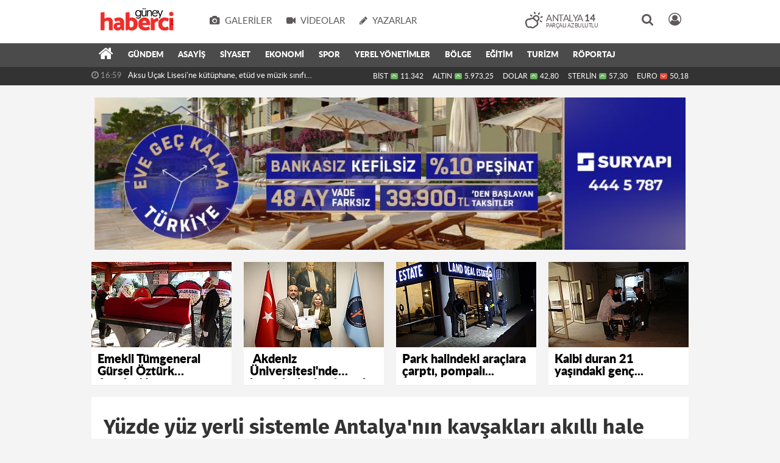

--- FILE ---
content_type: text/html; charset=UTF-8
request_url: https://www.guneyhaberci.com.tr/teknoloji-bilim/yuzde-yuz-yerli-sistemle-antalya-nin-kavsaklari-akilli-hale-h48540.html
body_size: 16382
content:
<!DOCTYPE html>
<html lang="tr" class="hs-rise hs-module-haber hsa-header-wide-box hs-logo- hsa-media-white hsa-line-black hsa-headlines-wide hsa-headlines-15  no-inlinesvg hs-site-center  without-a510">
  <head>
    <title>Yüzde yüz yerli sistemle Antalya&#039;nın kavşakları akıllı hale getiriliyor</title>
<meta charset="utf-8">
<!--meta name="viewport" content="width=device-width, initial-scale=1.0"-->
<meta name="description" content="Antalya&#039;da Akıllı Kavşak Yönetim Sistemi Kurulması İhalesi çerçevesinde 38 kavşak daha sinyalizasyon kontrol cihazlarına eklenen sistemlerle akıllı kavşak olacak. Akıllı kavşaklar ile trafikte bekleme süreleri azalırken, zaman kaybı ve yakıt tüketimi azalacak." />
<meta name="keywords" content="" />
<meta name="news_keywords" content="" />
<meta name="robots" content="noodp"/>
<meta name="author" content="Güney Haberci - Antalya&#039;nın Bir Numaralı Haber Portalı" />
<meta name="theme-color" content="#e20505"><meta property="og:site_name" content="Güney Haberci - Antalya&#039;nın Bir Numaralı Haber Portalı" />
<meta property="og:title" content="Yüzde yüz yerli sistemle Antalya&#039;nın kavşakları akıllı hale getiriliyor" />
<meta property="og:description" content="Antalya&#039;da Akıllı Kavşak Yönetim Sistemi Kurulması İhalesi çerçevesinde 38 kavşak daha sinyalizasyon kontrol cihazlarına eklenen sistemlerle akıllı kavşak olacak. Akıllı kavşaklar ile trafikte bekleme süreleri azalırken, zaman kaybı ve yakıt tüketimi azalacak." />
    <meta property="og:image" content="https://www.guneyhaberci.com.tr/images/haberler/2022/07/yuzde_yuz_yerli_sistemle_antalya_nin_kavsaklari_akilli_hale_getiriliyor_h48540_704bd.jpg" />
<meta property="og:type" content="article" />
<meta property="og:url" content="https://www.guneyhaberci.com.tr/teknoloji-bilim/yuzde-yuz-yerli-sistemle-antalya-nin-kavsaklari-akilli-hale-h48540.html" /><meta http-equiv="refresh" content="600" /><meta name="twitter:card" content="summary_large_image" />
<meta property="og:title" content="Yüzde yüz yerli sistemle Antalya&#039;nın kavşakları akıllı hale getiriliyor" />
<meta name="twitter:url" content="http://www.guneyhaberci.com.tr/teknoloji-bilim/yuzde-yuz-yerli-sistemle-antalya-nin-kavsaklari-akilli-hale-h48540.html" />
<meta name="twitter:domain" content="https://www.guneyhaberci.com.tr/" />
<meta name="twitter:site" content="GuneyHaberciCom" />
<meta name="twitter:title" content="Yüzde yüz yerli sistemle Antalya&#039;nın kavşakları akıllı hale getiriliyor" />
<meta name="twitter:description" content="Antalya’da Akıllı Kavşak Yönetim Sistemi Kurulması İhalesi çerçevesinde 38 kavşak daha sinyalizasyon kontrol cihazlarına eklenen sistemlerle akıllı kavşak olacak. Akıllı kavşaklar ile trafikte bekleme süreleri azalırken, zaman kaybı ve yakıt tüketimi azalacak." />
<meta name="twitter:image:src" content="https://www.guneyhaberci.com.tr/images/haberler/2022/07/yuzde_yuz_yerli_sistemle_antalya_nin_kavsaklari_akilli_hale_getiriliyor_h48540_704bd.jpg" />
<meta property="og:image:type" content="image/jpeg" />
<meta property="og:image:width" content="652" />
<meta property="og:image:height" content="400" />

<link rel="alternate" href="https://www.guneyhaberci.com.tr/m/teknoloji-bilim/yuzde-yuz-yerli-sistemle-antalya-nin-kavsaklari-akilli-hale-h48540.html" hreflang="tr" media="only screen and (max-width: 640px)"/>

<link href="https://www.guneyhaberci.com.tr/_themes/hs-rise/style/compress.css" rel="stylesheet"/>
<link href="https://www.guneyhaberci.com.tr/_themes/hs-rise/style/renk.css" rel="stylesheet"/><link href="https://www.guneyhaberci.com.tr/_themes/hs-rise/style/print.css" rel="stylesheet" media="print"/>

<link rel="canonical" href="https://www.guneyhaberci.com.tr/teknoloji-bilim/yuzde-yuz-yerli-sistemle-antalya-nin-kavsaklari-akilli-hale-h48540.html">

<link rel="amphtml" href="https://www.guneyhaberci.com.tr/amp/teknoloji-bilim/yuzde-yuz-yerli-sistemle-antalya-nin-kavsaklari-akilli-hale-h48540.html">
  <link rel="image_src" type="image/jpeg" href="https://www.guneyhaberci.com.tr/images/haberler/2022/07/yuzde_yuz_yerli_sistemle_antalya_nin_kavsaklari_akilli_hale_getiriliyor_h48540_704bd.jpg" />


<meta name="dc.language" content="tr">
<meta name="dc.source" content="https://www.guneyhaberci.com.tr/">
<meta name="dc.title" content="Yüzde yüz yerli sistemle Antalya&#039;nın kavşakları akıllı hale getiriliyor">
<meta name="dc.keywords" content="">
<meta name="dc.description" content="Antalya&#039;da Akıllı Kavşak Yönetim Sistemi Kurulması İhalesi çerçevesinde 38 kavşak daha sinyalizasyon kontrol cihazlarına eklenen sistemlerle akıllı kavşak olacak. Akıllı kavşaklar ile trafikte bekleme süreleri azalırken, zaman kaybı ve yakıt tüketimi azalacak.">

<link rel="dns-prefetch" href="//www.guneyhaberci.com.tr">
<link rel="dns-prefetch" href="//www.google-analytics.com">
<link rel="dns-prefetch" href="//fonts.gstatic.com">
<link rel="dns-prefetch" href="//mc.yandex.ru">
<link rel="dns-prefetch" href="//fonts.googleapis.com">
<link rel="dns-prefetch" href="//pagead2.googlesyndication.com">
<link rel="dns-prefetch" href="//googleads.g.doubleclick.net">
<link rel="dns-prefetch" href="//google.com">
<link rel="dns-prefetch" href="//gstatic.com">
<link rel="dns-prefetch" href="//connect.facebook.net">
<link rel="dns-prefetch" href="//graph.facebook.com">
<link rel="dns-prefetch" href="//linkedin.com">
<link rel="dns-prefetch" href="//ap.pinterest.com">


<!--[if gte IE 9]>
<style type="text/css">.gradient {filter: none;}</style>
<![endif]-->
<!--[if IE 7]>
<style type="text/css">.reklam.dikey.sol .fixed{margin-left:-px;}</style>
<![endif]-->

<style media="print">
  .page-header.article-header:before {
    content: '';
    background-image: url(https://www.guneyhaberci.com.tr/images/banner/HHHHHHHHH.jpg);
    background-size: contain;
    background-repeat: no-repeat;
    display: block;
    height: 90px;
    margin-bottom: 20px;
  }
</style>

<script type="text/javascript">
var site_url = 'https://www.guneyhaberci.com.tr/',
tema = 'hs-rise',
surum = '1.1.3',
sistem = '5.15',
theme_path = 'https://www.guneyhaberci.com.tr/_themes/hs-rise/',
ajax_url = '_ajax/',
int_ayar = '6000',
cat_limit = '10',
headerayar = 'wide-box',
poll_voted = '',
comment_approved = '',
lazyload = '0',
twitter_user  = 'GuneyHaberciCom',
facebook_user = 'guneyhabercicomtr',
popup_saat = '0',
yorum_harf_ayar = '1',
iftara_kalan_sure = '0',
namaz_default = 'antalya',
youtube_ch = '0',
uye_gir = 'Üye Girişi',
uye_ol = 'Üye Ol',
cikis_yap = 'Çıkış Yap',
hs_goster = 'Göster',
hs_gizle = 'Gizle',
hs_yorumun_devami = 'Yorumun Devamı',
hs_yrm_bos = 'Yorum alanı boş!',
hs_yrm_adyok = 'Adınızı girmediniz.',
hs_yorum_kor = 'Güvenlik sebebiyle yorum gönderme 15 saniyede bir kez yapılmalıdır!',
hs_hata = 'Hata!',
hs_data_table = '//service.tebilisim.com/puandurumu_json.php',
haber_id = '48540',baglan_fb = 'Facebook ile Bağlan',
analitik_ga = 'UA-42743680-1';
</script>


    <!--[if lt IE 9]>
      <script src="https://html5shim.googlecode.com/svn/trunk/html5.js"></script>
    <![endif]-->

    
  </head>
  <body class="hs-lch">

    
    
          
      
          
    <div class="hs-wrapper">

      <div class="hs-header-container hs-box-shadow hs-head-font clearfix">

  <div class="hs-header-main clearfix">

    
    
    <div class="hs-header-free">

      <div class="hs-top-line color-header-top clearfix">

        <div class="hs-header-wrapper clearfix font15">

                    <div class="hs-logo-w pull-left">

            <h6 class="hs-logo">
              <a href="https://www.guneyhaberci.com.tr/">
                <img src="https://www.guneyhaberci.com.tr/images/banner/HHHHHHHHH.jpg" alt="Yüzde yüz yerli sistemle Antalya&#039;nın kavşakları akıllı hale getiriliyor"  style="margin-top:13.465px"/>
              </a>
            </h6>

          </div>
          
          <div class="hs-nav pull-left">

            <div class="hs-menu">

                                    <a href="https://www.guneyhaberci.com.tr/galeri/" class="hs-nav-link hs-ripple hs-nav-gallery"><i class="fa fa-camera"></i><span> Galeriler</span></a>
                  
                                    <a href="https://www.guneyhaberci.com.tr/webtv/" class="hs-nav-link hs-ripple hs-nav-video"><i class="fa fa-video-camera"></i><span> Videolar</span></a>
                  
                                    <a href="https://www.guneyhaberci.com.tr/yazarlar/" class="hs-nav-link hs-ripple hs-nav-authors"><i class="fa fa-pencil"></i><span> Yazarlar</span></a>
                  
                  
                  
                  <!--
                  <a href="https://www.guneyhaberci.com.tr/sondakika-haberler.html" title="Son Dakika Haberleri" class="hs-nav-link hs-ripple "><i class="fa fa-flash"></i><span> Son Dakika</span></a>
                  -->

            </div>
          </div>
          <!-- hs-nav -->

          <div class="hs-top-right pull-right">


                    <div class="hs-wt-container pull-left">
            <canvas id="weather" width="30" height="30"></canvas>
            <div class="durum pull-right">
              <div class="hs-wt-city">Antalya <span>14</span></div>
              <small class="hs-wt-desc">parçalı az bulutlu</small>
            </div>
          </div>
          
            <div class="hs-menu hs-menu-tools pull-right">

              <a href="#hs-arama" data-toggle="modal" class="hs-nav-link hs-ripple hs-nav-search hs-order-first"><i class="fa fa-search"></i></a>

              <a href="#" id="memberLink" class="hs-nav-link hs-ripple hs-nav-account hs-order-last"><i class="fa fa-user-circle-o"></i></a>

            </div>

          </div>

        </div>
         <!-- hs-header-wrapper -->

      </div>
      <!-- hs-top-line -->

      <div  data-spy="affix" class="hs-nav hs-nav-superb hs-cant-select color-header-bottom clearfix">

        <div class="hs-header-wrapper clearfix font13 latowebblack">

          <div class="hs-menu">

            <a href="https://www.guneyhaberci.com.tr/" class="hs-nav-link hs-ripple hs-nav-home hs-order-0 hs-order-first" title="Haber"><i class="fa fa-home"></i></a>

                          <a title="GÜNDEM Haberleri" href="https://www.guneyhaberci.com.tr/gundem/" id="k1" class="hs-nav-link hs-ripple hs-nav-1 hs-order-1"   >GÜNDEM</a>
<a title="ASAYİŞ Haberleri" href="https://www.guneyhaberci.com.tr/asayis/" id="k15" class="hs-nav-link hs-ripple hs-nav-15 hs-order-2"   >ASAYİŞ</a>
<a title="SİYASET Haberleri" href="https://www.guneyhaberci.com.tr/siyaset/" id="k16" class="hs-nav-link hs-ripple hs-nav-16 hs-order-3"   >SİYASET</a>
<a title="EKONOMİ Haberleri" href="https://www.guneyhaberci.com.tr/ekonomi/" id="k3" class="hs-nav-link hs-ripple hs-nav-3 hs-order-4"   >EKONOMİ</a>
<a title="SPOR Haberleri" href="https://www.guneyhaberci.com.tr/spor/" id="k5" class="hs-nav-link hs-ripple hs-nav-5 hs-order-5"   >SPOR</a>
<a title="YEREL YÖNETİMLER Haberleri" href="https://www.guneyhaberci.com.tr/yerel-yonetimler/" id="k33" class="hs-nav-link hs-ripple hs-nav-33 hs-order-6"   >YEREL YÖNETİMLER</a>
<a title="BÖLGE Haberleri" href="https://www.guneyhaberci.com.tr/bolge/" id="k31" class="hs-nav-link hs-ripple hs-nav-31 hs-order-7"   >BÖLGE</a>
<a title="EĞİTİM Haberleri" href="https://www.guneyhaberci.com.tr/egitim/" id="k11" class="hs-nav-link hs-ripple hs-nav-11 hs-order-8"   >EĞİTİM</a>
<a title="TURİZM Haberleri" href="https://www.guneyhaberci.com.tr/turizm/" id="k34" class="hs-nav-link hs-ripple hs-nav-34 hs-order-9"   >TURİZM</a>
<a title="RÖPORTAJ Haberleri" href="https://www.guneyhaberci.com.tr/roportaj/" id="k36" class="hs-nav-link hs-ripple hs-nav-36 hs-order-10"   >RÖPORTAJ</a>
            
            
            
          </div>


          <div class="hs-nav-toggle hs-nav-link hs-ripple" ><i class="fa fa-bars"></i></div>
        </div>

      </div>
      <!-- hs-nav-superb -->

    </div> <!-- hs-header-free -->

  </div>

  <div class="hs-header-line  clearfix">
    <div class="hs-header-wrapper clearfix">

      <div class="hs-lm-container font12">

        <div id="haber-bandi" class="carousel slide">
          <div class="carousel-inner">
                      <div class="item hs-lm-item active">
              <span class="hs-lm-time">
                <i class="fa fa-clock-o"></i> <span>16:59</span>
              </span>
              <a href="https://www.guneyhaberci.com.tr/egitim/aksu-ucak-lisesi-ne-kutuphane-etud-ve-muzik-sinifi-kazandirildi-h60672.html" title="Aksu Uçak Lisesi&#039;ne kütüphane, etüd ve müzik sınıfı kazandırıldı "  class="hs-lm-title">Aksu Uçak Lisesi&#039;ne kütüphane, etüd ve müzik sınıfı kazandırıldı </a>
            </div>
                        <div class="item hs-lm-item">
              <span class="hs-lm-time">
                <i class="fa fa-clock-o"></i> <span>16:01</span>
              </span>
              <a href="https://www.guneyhaberci.com.tr/bolge/emekli-tumgeneral-gursel-ozturk-antalya-da-son-yolculuguna-h60670.html" title="Emekli Tümgeneral Gürsel Öztürk Antalya&#039;da son yolculuğuna uğurlandı"  class="hs-lm-title">Emekli Tümgeneral Gürsel Öztürk Antalya&#039;da son yolculuğuna uğurlandı</a>
            </div>
                        <div class="item hs-lm-item">
              <span class="hs-lm-time">
                <i class="fa fa-clock-o"></i> <span>15:59</span>
              </span>
              <a href="https://www.guneyhaberci.com.tr/egitim/akdeniz-universitesi-nde-basarili-akademisyenler-odullendirildi-h60669.html" title=" Akdeniz Üniversitesi&#039;nde başarılı akademisyenler ödüllendirildi"  class="hs-lm-title"> Akdeniz Üniversitesi&#039;nde başarılı akademisyenler ödüllendirildi</a>
            </div>
                        <div class="item hs-lm-item">
              <span class="hs-lm-time">
                <i class="fa fa-clock-o"></i> <span>15:54</span>
              </span>
              <a href="https://www.guneyhaberci.com.tr/ekonomi/atso-meclis-baskani-ozturk-imara-acilacak-bolgelerde-altyapinin-2-h60668.html" title="ATSO Meclis Başkanı Öztürk: &quot;İmara açılacak bölgelerde altyapının önceden tamamlanmasının yasal zorunluluk haline getirilmesi gerekiyor&quot;"  class="hs-lm-title">ATSO Meclis Başkanı Öztürk: &quot;İmara açılacak bölgelerde altyapının...</a>
            </div>
                        <div class="item hs-lm-item">
              <span class="hs-lm-time">
                <i class="fa fa-clock-o"></i> <span>15:51</span>
              </span>
              <a href="https://www.guneyhaberci.com.tr/asayis/antalya-buyuksehir-belediyesi-sorusturmasinda-3-tahliye-h60666.html" title="Antalya Büyükşehir Belediyesi soruşturmasında 3 tahliye"  class="hs-lm-title">Antalya Büyükşehir Belediyesi soruşturmasında 3 tahliye</a>
            </div>
                        <div class="item hs-lm-item">
              <span class="hs-lm-time">
                <i class="fa fa-clock-o"></i> <span>14:01</span>
              </span>
              <a href="https://www.guneyhaberci.com.tr/ekonomi/aktob-baskani-kavaloglu-2026-yili-turizmde-bir-gecis-h60665.html" title=" AKTOB Başkanı Kavaloğlu: &quot;2026 yılı turizmde bir geçiş yılı olacak&quot;"  class="hs-lm-title"> AKTOB Başkanı Kavaloğlu: &quot;2026 yılı turizmde bir geçiş yılı...</a>
            </div>
                        <div class="item hs-lm-item">
              <span class="hs-lm-time">
                <i class="fa fa-clock-o"></i> <span>13:32</span>
              </span>
              <a href="https://www.guneyhaberci.com.tr/asayis/park-halindeki-araclara-carpti-pompali-tufek-ile-isyeri-sahibini-h60664.html" title="Park halindeki araçlara çarptı, pompalı tüfek ile işyeri sahibini yaraladı"  class="hs-lm-title">Park halindeki araçlara çarptı, pompalı tüfek ile işyeri sahibini...</a>
            </div>
                        <div class="item hs-lm-item">
              <span class="hs-lm-time">
                <i class="fa fa-clock-o"></i> <span>13:29</span>
              </span>
              <a href="https://www.guneyhaberci.com.tr/asayis/kalbi-duran-21-yasindaki-genc-hayatini-kaybetti-h60663.html" title="Kalbi duran 21 yaşındaki genç hayatını kaybetti!"  class="hs-lm-title">Kalbi duran 21 yaşındaki genç hayatını kaybetti!</a>
            </div>
                        <div class="item hs-lm-item">
              <span class="hs-lm-time">
                <i class="fa fa-clock-o"></i> <span>13:27</span>
              </span>
              <a href="https://www.guneyhaberci.com.tr/asayis/alanya-da-seyir-halindeki-otomobil-alev-aldi-h60662.html" title=" Alanya&#039;da seyir halindeki otomobil alev aldı"  class="hs-lm-title"> Alanya&#039;da seyir halindeki otomobil alev aldı</a>
            </div>
                        <div class="item hs-lm-item">
              <span class="hs-lm-time">
                <i class="fa fa-clock-o"></i> <span>13:25</span>
              </span>
              <a href="https://www.guneyhaberci.com.tr/asayis/antalya-da-tefecilik-ve-nitelikli-dolandiricilik-operasyonu-h60661.html" title="Antalya&#039;da tefecilik ve nitelikli dolandırıcılık operasyonu"  class="hs-lm-title">Antalya&#039;da tefecilik ve nitelikli dolandırıcılık operasyonu</a>
            </div>
                      </div>
        </div>

      </div>

      <div class="pull-right">

                <div class="hs-cr-container font12">
          <div class="hs-cr-div hs-cr-bist">
            <div class="hs-cr-line first">
              BİST<span class="hs-cr-status fa fa-angle-up"></span>
            </div>
            <div class="hs-cr-line second">
              <span class="hs-cr-rate">11.342</span>
            </div>
          </div>
          <div class="hs-cr-div hs-cr-altin">
            <div class="hs-cr-line first">
              ALTIN<span class="hs-cr-status fa fa-angle-up"></span>
            </div>
            <div class="hs-cr-line second">
              <span class="hs-cr-rate">5.973,25</span>
            </div>
          </div>
          <div class="hs-cr-div hs-cr-dolar">
            <div class="hs-cr-line first">
              DOLAR<span class="hs-cr-status fa fa-angle-up"></span>
            </div>
            <div class="hs-cr-line second">
              <span class="hs-cr-rate">42,80</span>
            </div>
          </div>
          <div class="hs-cr-div hs-cr-sterlin">
            <div class="hs-cr-line first">
              STERLİN<span class="hs-cr-status fa fa-angle-up"></span>
            </div>
            <div class="hs-cr-line second">
              <span class="hs-cr-rate">57,30</span>
            </div>
          </div>
          <div class="hs-cr-div hs-cr-euro">
            <div class="hs-cr-line first">
              EURO<span class="hs-cr-status fa fa-angle-down"></span>
            </div>
            <div class="hs-cr-line second">
              <span class="hs-cr-rate">50,18</span>
            </div>
          </div>
        </div>
        
      </div>

    </div>

  </div>
  <!-- hs-header-line -->

</div>

      
      <div class="container hs-go-center shadow">
        <div class="hs-row hs-top-block">
          
<div data-hsm="banner" data-hsid="95" class="reklam-fluid reklam reklam106"><a href="https://www.guneyhaberci.com.tr/banner.php?id=95" target="_blank" rel="nofollow"><img src="https://www.guneyhaberci.com.tr/photo.php?src=https://www.guneyhaberci.com.tr/images/banner/SUR-YAPI-YEREL-MECRALAR_Hilal-Kara_894x230-vitrin.jpg&w=970&h=250&q=80" width="970" height="250" style="width:970px;height: 250px;border:0" alt="banner95" class="img-responsive"/></a></div>
<div class="hs-cuff-container hs-cuff-four hs-head-font hs-margin-bottom clearfix">
    <div data-hsm="haberler" data-hsid="60670" class="span hs-item hs-box-shadow hs-img-hoverX">
    <a href="https://www.guneyhaberci.com.tr/bolge/emekli-tumgeneral-gursel-ozturk-antalya-da-son-yolculuguna-h60670.html" title="Emekli Tümgeneral Gürsel Öztürk Antalya&#039;da son yolculuğuna uğurlandı" >
      <div class="hs-item-img">
        <img src="https://www.guneyhaberci.com.tr/images/haberler/ustmanset/2025/12/AW602565_01.jpg" alt="Emekli Tümgeneral Gürsel Öztürk Antalya&#039;da son yolculuğuna uğurlandı"  />
      </div>
                  <div class="hs-item-title font20">Emekli Tümgeneral Gürsel Öztürk Antalya'da...</div>
          </a>
  </div>
    <div data-hsm="haberler" data-hsid="60669" class="span hs-item hs-box-shadow hs-img-hoverX">
    <a href="https://www.guneyhaberci.com.tr/egitim/akdeniz-universitesi-nde-basarili-akademisyenler-odullendirildi-h60669.html" title=" Akdeniz Üniversitesi&#039;nde başarılı akademisyenler ödüllendirildi" >
      <div class="hs-item-img">
        <img src="https://www.guneyhaberci.com.tr/images/haberler/ustmanset/2025/12/AW602427_02.jpg" alt=" Akdeniz Üniversitesi&#039;nde başarılı akademisyenler ödüllendirildi"  />
      </div>
                  <div class="hs-item-title font20"> Akdeniz Üniversitesi'nde başarılı akademisyenler ödüllendirildi</div>
          </a>
  </div>
    <div data-hsm="haberler" data-hsid="60664" class="span hs-item hs-box-shadow hs-img-hoverX">
    <a href="https://www.guneyhaberci.com.tr/asayis/park-halindeki-araclara-carpti-pompali-tufek-ile-isyeri-sahibini-h60664.html" title="Park halindeki araçlara çarptı, pompalı tüfek ile işyeri sahibini yaraladı" >
      <div class="hs-item-img">
        <img src="https://www.guneyhaberci.com.tr/images/haberler/ustmanset/2025/12/AW602248_04.jpg" alt="Park halindeki araçlara çarptı, pompalı tüfek ile işyeri sahibini yaraladı"  />
      </div>
                  <div class="hs-item-title font20">Park halindeki araçlara çarptı, pompalı...</div>
          </a>
  </div>
    <div data-hsm="haberler" data-hsid="60663" class="span hs-item hs-box-shadow hs-img-hoverX">
    <a href="https://www.guneyhaberci.com.tr/asayis/kalbi-duran-21-yasindaki-genc-hayatini-kaybetti-h60663.html" title="Kalbi duran 21 yaşındaki genç hayatını kaybetti!" >
      <div class="hs-item-img">
        <img src="https://www.guneyhaberci.com.tr/images/haberler/ustmanset/2025/12/AW602249_01.jpg" alt="Kalbi duran 21 yaşındaki genç hayatını kaybetti!"  />
      </div>
                  <div class="hs-item-title font20">Kalbi duran 21 yaşındaki genç...</div>
          </a>
  </div>
  
</div>


        </div>
      </div>

      
      <div class="container hs-go-center hs-main-container hs-rise nopadding" >

      
      
      
      
      <div class="row">

                <div class="page-header article-header">
          <h1 class="title hs-share-title hs-title-font-2">Yüzde yüz yerli sistemle Antalya&#039;nın kavşakları akıllı hale getiriliyor</h1>
          <p class="lead hs-head-font">Antalya’da Akıllı Kavşak Yönetim Sistemi Kurulması İhalesi çerçevesinde 38 kavşak daha sinyalizasyon kontrol cihazlarına eklenen sistemlerle akıllı kavşak olacak. Akıllı kavşaklar ile trafikte bekleme süreleri azalırken, zaman kaybı ve yakıt tüketimi azalacak.</p>
        </div>
                
        <!-- Sol Blok -->
        <div id="main" class="span8 fix">
          
<div id="haberler">
  <div class="haber-kapsa haber-48540">
  <article id="haber-48540" class="clearfix">

    
          <header style="display:none" class="min-haber-title title hs-share-title hs-title-font-2">
        <h1>Yüzde yüz yerli sistemle Antalya&#039;nın kavşakları akıllı hale getiriliyor</h1>
        <p>Antalya’da Akıllı Kavşak Yönetim Sistemi Kurulması İhalesi çerçevesinde 38 kavşak daha sinyalizasyon kontrol cihazlarına eklenen sistemlerle akıllı kavşak olacak. Akıllı kavşaklar ile trafikte bekleme süreleri azalırken, zaman kaybı ve yakıt tüketimi azalacak.</p>
      </header>
    

      <div class="hs-article-editor clearfix" style="margin-top:0px;margin-bottom:10px;">
                <div class="pull-left muted"><i class="fa fa-calendar" aria-hidden="true"></i> <span class="tarih-degistir" data-date="2022-07-20 13:08:40">20 Temmuz 2022 Çarşamba 13:08</span></div>
              </div>

              <div class="clearfix newspic">
      <span>
        <img src="https://www.guneyhaberci.com.tr/images/haberler/2022/07/yuzde_yuz_yerli_sistemle_antalya_nin_kavsaklari_akilli_hale_getiriliyor_h48540_704bd.jpg" alt="Yüzde yüz yerli sistemle Antalya&#039;nın kavşakları akıllı hale getiriliyor" title="Yüzde yüz yerli sistemle Antalya&#039;nın kavşakları akıllı hale getiriliyor" />
      </span>
    </div>

    <div class="hs-article-tools hs-margin-bottom clearfix">
      <div id="paylas" class="hs-paylas paylas-haber-48540"></div>
      
<div class="hs-character hs-head-font secilemez">
  <span class="print hs-bgch" onclick="javascript:window.print()"><i class="fa fa-print print" aria-hidden="true"></i></span>
  <span onclick="textClear(48540,'haber')" class="font hs-bgch"><i class="fa fa-undo" aria-hidden="true"></i></span>
  <span onclick="textUp(48540,'haber')" class="text_bigger hs-bgch"><i class="fa fa-font" aria-hidden="true"></i><i class="fa fa-plus" aria-hidden="true"></i></span>
  <span onclick="textDown(48540,'haber')" class="text_smaller hs-bgch"><i class="fa fa-font" aria-hidden="true"></i><i class="fa fa-minus" aria-hidden="true"></i></span>
</div>
    </div>
      

  <div id="newstext" class="clearfix page-content content-detail hs-haber48540-tt">
    
                        <div id="newsbody"><p><span style="font-size:14px;"><span style="font-family:Tahoma,Geneva,sans-serif;">ANTALYA (İHA) Trafiğe kayıtlı 1 milyondan fazla araç ile Türkiye’de en fazla araç sayısına sahip 4’üncü il olan Antalya’da trafiği daha akıcı hale getirmek ve yoğunluğu azaltmak için çalışmalar sürüyor. Antalya Büyükşehir Belediyesi Ulaşım Planlama ve Raylı Sistem Dairesi Başkanlığı özellikle kavşaklardaki bekleme sürelerini azaltmayı hedefleyen akıllı kavşaklar projesini hayata geçirdi. İhalesi yapılan proje ile Sağlık İl Müdürlüğü ve Laura Kavşağı’nda bir süreden beri uygulanan akıllı kavşaklara 38 kavşak daha eklenecek. Tam Adaptif Kavşak Sistemi İhalesi çerçevesinde Konyaaltı Gürsu Kavşağı’nın da sinyalizasyon sistemi akıllı kavşak sistemine dönüştürüldü.<br />
<br />
Trafik yoğunluğu minimum düzeye iniyor<br />
Tam Adaptif Sistem çerçevesinde 17 metre yüksekliğe konulan 360 derecelik kameralarla alınan veriler, görüntü işleme tekniği kullanılarak kavşağın anlık yoğunluğunu ölçmeye yardımcı oluyor. Gerçek zamanlı bir trafik kontrol sistem çözümü olan akıllı kavşaklar içerdiği teknoloji sayesinde kavşağın tamamına hâkim olabiliyor. Akıllı Kavşak sistemiyle kavşaklardan sensörler aracılığı ile elde edilen trafik verisi anlık olarak kullanılarak, sinyalizasyon otomatik olarak ayarlanıyor. Trafikte bekleme süresinin azalmasıyla trafik yoğunluğu da minimum düzeye iniyor. Araçların daha az dur-kalk yapmasıyla oluşan yakıt tasarrufu ile beraber ülke ekonomisine katkı sağlanıyor ve karbon gazı salınımının azalması ile de çevreye ve insan sağlığına katkı sağlanmış oluyor.<br />
<br />
61 kavşağa uzaktan erişim<br />
Antalya Büyükşehir Belediyesi Ulaşım Planlama ve Raylı Sistem Dairesi Başkanı Nurettin Tonguç, ihale bünyesinde kentin batısından doğusuna kadar toplam 32 adet kavşak kontrol cihazı ile 38 adet kavşakta ardışık olarak, Akıllı Kavşak Sistemi uygulanacağını söyledi. Ayrıca 61 adet kavşağın Uzaktan Erişilebilir sistem ile görüntüleri izlenebilecek. Yoğunluk olması durumunda kavşağa uzaktan anlık müdahale edilerek kavşak programı değiştirilebilecek ve yoğunluk giderilecek. Tonguç, sinyalizasyon sistemlerinde donanımsal ve altyapı kaynaklı oluşabilecek arızalar ve meydana gelen trafik kazalarının da anlık olarak belirlenerek acil müdahale edilebileceğini ve bu sayede oluşabilecek olumsuzlukların önüne geçileceğini ifade etti.<br />
<br />
Yüzde yüz yerli sistem<br />
Akıllı kavşakların hem çevreci yönden hem trafik akışı yönünden vatandaşı memnun edeceğine inandıklarını dile getiren Tonguç, “Bu sistem yüzde 100 yerli bir sistem. Uzun süredir üzerinde çalışıyorduk. 38 Akıllı Kavşak yapıyoruz. 61 tane kavşağa da uzaktan erişim sağlayacağız. Trafikte bekleme süresini azaltmak, trafik akışkanlığını kazandırmak ayrıca gereksiz beklemeleri engellemek temel hedefimiz olacak. Mevsimine göre anlık olarak yoğunluğa göre trafiği kontrol edebileceğiz” dedi.</span></span></p>

<p><span style="font-size:14px;"><span style="font-family:Tahoma,Geneva,sans-serif;"><img class="detayFoto" src="https://www.guneyhaberci.com.tr/images/upload/AW671556_03.jpg" /></span></span></p><div class="p_ad"></div>

<p><span style="font-size:14px;"><span style="font-family:Tahoma,Geneva,sans-serif;"><img class="detayFoto" src="https://www.guneyhaberci.com.tr/images/upload/AW671556_05.jpg" /></span></span></p></p></div>
              
                
    <div class="clearfix muted pull-right"><i>Son Güncelleme:</i> <span>20.07.2022 13:11</span></div>  </div>

  </article>

  
    <!--div class="clearfix galleries">
    <div class="title">
      <span>İlgili Galeriler</span><hr>
    </div>
    <div class="row-fluid">
            <div class="span3">
        <a href="https://www.guneyhaberci.com.tr/alanyada-triatlon-heyecani-resimleri,43.html" title="Alanya’da triatlon heyecanı">
          <img src="https://www.guneyhaberci.com.tr/_themes/hs-rise/images/video/resim-yok.jpg" alt="Alanya’da triatlon heyecanı" />
          <b>Alanya’da triatlon heyecanı</b>
        </a>
      </div>
            <div class="span3">
        <a href="https://www.guneyhaberci.com.tr/antalyada-tur-teknesi-firtinada-batti-resimleri,40.html" title="Antalya'da tur teknesi fırtınada battı">
          <img src="https://www.guneyhaberci.com.tr/_themes/hs-rise/images/video/resim-yok.jpg" alt="Antalya'da tur teknesi fırtınada battı" />
          <b>Antalya'da tur teknesi fırtınada battı</b>
        </a>
      </div>
          </div>
  </div-->
  
  <div id="yorumyap" style="margin:0"></div>
  
      <div class="hs-box-comments clearfix">
      <div class="hs-single-header hs-head-font hs-font-up clearfix">
        <div class="hs-header-title hs-bcd pull-left"><i class="fa fa-comments-o" aria-hidden="true"></i> Yorumlar</div>
      </div>
              <div id="yorumlar">
            <ul class="nav nav-tabs" id="ytab">
              <li class="active"><a href="#yorumpanel" data-toggle="tab">Yorum Gönder <span class="label label-important">0</span></a></li>
               <li><a href="#facebookpanel" class="fbyorum hs-sdch" data-toggle="tab">Facebook Yorumları <span class="label label-inverse"><fb:comments-count href="https://www.guneyhaberci.com.tr/teknoloji-bilim/yuzde-yuz-yerli-sistemle-antalya-nin-kavsaklari-akilli-hale-h48540.html">0</fb:comments-count></span></a></li>            </ul>

            <div class="tab-content">
                              <div class="tab-pane active" id="yorumpanel">
                                    <div id="yp48540" class="yorumlar panel">
                    <div id="yorumpaneli" class="row-fluid">
                    <form  name="comment" class="comment_form clearfix" id="addcomment">
                        <div class="span1">
                                                        <img src="https://www.guneyhaberci.com.tr/_themes/hs-rise/images/no_author.jpg" alt="Avatar" class="img-rounded"/>                        </div>
                        <div class="span11">
                            <div class="row-fluid">
                                <div class="input-prepend span6">
                                    <span class="add-on">Adınız</span>
                                    <input name="isim"  class="span10 adsoyad" type="text"  id="adsoyad" size="30" maxlength="50"  title="Ad soyad gerekli!" />
                                </div>
                            </div>
                            <textarea name="yorum" maxlength="1000" class="span12" id="comment_field" onkeyup="textKey(this.form)" placeholder="Yorum yazmak için bu alanı kullanabilirsiniz. Yorum yazarken lütfen aşağıda yazılan uyarıları göz önünde bulundurunuz!"></textarea>
                            <div class="span12" style="margin:0;">
                            <div class="answer span5" style="display:none;">Yanıt: <b>@name</b> <a href="javascript:void(0)" class="kaldir">x</a></div>
                            <a href="javascript:void(0)" onclick="javascript:comment_send(48540);return false;" class="btn hs-sdch btn-warning pull-right">Yorum Gönder</a>
                            <div class="karakter span4 pull-right">Kalan Karakter: <input name="character" id="character" disabled size="3" value="1000"></div></div>
                        </div>
                        <input type="hidden" name="hid" value="48540" />
                        <input type="hidden" name="uid" value="0" />
                        <input type="hidden" name="tip" value="haber" />
                        <input type="hidden" name="cevap" value="" class="answer" />
                        <input type="hidden" name="cevap_id" value="0" class="cevap_id" />
                        <input type="hidden" name="token" value="bfb2ecd3a6427be6977d1f3de4078c4df76004c3" />

                    </form>
                    </div>
                    <div class="alert">Yorumunuz onaylanmak üzere yöneticiye iletilmiştir.<a class="close" data-dismiss="alert" href="#">&times;</a></div>
                </div>
                <div class="alert alert-block alert-error fade in" style="display:block;margin-top:15px;">
                    <button type="button" class="close" data-dismiss="alert">×</button>
                    <strong>Dikkat!</strong> Suç teşkil edecek, yasadışı, tehditkar, rahatsız edici, hakaret ve küfür içeren, aşağılayıcı, küçük düşürücü, kaba, müstehcen, ahlaka aykırı, kişilik haklarına zarar verici ya da benzeri niteliklerde içeriklerden doğan her türlü mali, hukuki, cezai, idari sorumluluk içeriği gönderen Üye/Üyeler’e aittir.                </div>
            

            
            
            </div> <!-- .tab-pane -->

                          <div class="tab-pane yorumlar fbpanel" id="facebookpanel">
                <div class="row-fluid">
                  <div id="fb-root"></div>
                  <script>(function(d, s, id) {
                    var js, fjs = d.getElementsByTagName(s)[0];
                    if (d.getElementById(id)) return;
                    js = d.createElement(s); js.id = id;
                    js.src = "//connect.facebook.net/tr_TR/all.js#xfbml=1";
                    fjs.parentNode.insertBefore(js, fjs);
                  }(document, 'script', 'facebook-jssdk'));</script>
                  <div class="fb-comments" data-href="https://www.guneyhaberci.com.tr/teknoloji-bilim/yuzde-yuz-yerli-sistemle-antalya-nin-kavsaklari-akilli-hale-h48540.html" data-width="603" data-colorscheme="light" data-numposts="10"></div>
                </div> <!-- #facebookpanel -->
              </div>
            
          </div> <!-- .tab-content -->

        </div> <!-- #yorumlar -->
    </div>
  
  <span class="hidden-modul" style="display:none">haber</span>
  <span class="hidden-id" style="display:none">48540</span>
  <span class="hidden-sayfa" style="display:none">false</span>
</div> <!-- .haber-kapsa.haber-48540 -->

<div class="hs-box hs-box-related hs-mb-20 clearfix">
  <div class="hs-single-header hs-head-font hs-font-up clearfix">
    <div class="hs-header-title hs-bcd pull-left"><i class="fa fa-bookmark-o" aria-hidden="true"></i> İlgili Haberler</div>
  </div>
  <div class="hs-content hs-content-three hs-head-font clearfix">
          <div class="span hs-item hs-beh hs-kill-ml">
        <a href="https://www.guneyhaberci.com.tr/teknoloji-bilim/antalya-teknokent-ev-sahipliginde-9-akdeniz-bilisim-zirvesi-h60471.html"  title=" Antalya Teknokent Ev Sahipliğinde 9. Akdeniz Bilişim Zirvesi">
          <div class="hs-item-img"><img src="https://www.guneyhaberci.com.tr/images/haberler/thumbs/2025/11/antalya_teknokent_ev_sahipliginde_9_akdeniz_bilisim_zirvesi_h60471_b0193.jpg" alt=" Antalya Teknokent Ev Sahipliğinde 9. Akdeniz Bilişim Zirvesi" /></div>
          <div class="hs-item-caption hs-mt-10 font15">
            <div class="hs-item-title"> Antalya Teknokent Ev Sahipliğinde 9. Akdeniz Bilişim Zirvesi</div>
          </div>
        </a>
      </div>
            <div class="span hs-item hs-beh">
        <a href="https://www.guneyhaberci.com.tr/teknoloji-bilim/akdeniz-universitesinden-bilim-dunyasina-isik-h60467.html"  title="Akdeniz Üniversitesi’nden bilim dünyasına ışık">
          <div class="hs-item-img"><img src="https://www.guneyhaberci.com.tr/images/haberler/thumbs/2025/11/akdeniz_universitesinden_bilim_dunyasina_isik_h60467_d2868.jpg" alt="Akdeniz Üniversitesi’nden bilim dünyasına ışık" /></div>
          <div class="hs-item-caption hs-mt-10 font15">
            <div class="hs-item-title">Akdeniz Üniversitesi’nden bilim dünyasına ışık</div>
          </div>
        </a>
      </div>
            <div class="span hs-item hs-beh">
        <a href="https://www.guneyhaberci.com.tr/teknoloji-bilim/cumhurbaskani-tokayev-kazakistanin-dijital-yuzyili-basliyor-h59749.html"  title="Cumhurbaşkanı Tokayev: “Kazakistan’ın dijital yüzyılı başlıyor”">
          <div class="hs-item-img"><img src="https://www.guneyhaberci.com.tr/images/haberler/thumbs/2025/09/cumhurbaskani_tokayev_kazakistanin_dijital_yuzyili_basliyor_h59749_e8f53.jpg" alt="Cumhurbaşkanı Tokayev: “Kazakistan’ın dijital yüzyılı başlıyor”" /></div>
          <div class="hs-item-caption hs-mt-10 font15">
            <div class="hs-item-title">Cumhurbaşkanı Tokayev: “Kazakistan’ın dijital yüzyılı başlıyor”</div>
          </div>
        </a>
      </div>
        </div>
</div>


</div>


          </div>

                <!-- Sağ Blok -->
        <div id="sidebar" class="sidebar span4 fix">
            
          
  
  
  
  <div class="hs-panel hs-free-bg hs-panel-social hs-margin-bottom hs-head-font add-last clearfix">
            <div class="hs-social-block hs-facebook">
        <i class="fa fa-facebook"></i><a href="https://facebook.com/guneyhabercicomtr" class="hs-sdch" target="_blank" rel="nofollow"> <strong class="hs-facebook-count"></strong> BEĞENİ</a>
        <a href="https://facebook.com/guneyhabercicomtr" class="pull-right hs-sdch" target="_blank" rel="nofollow">Beğen</a>
      </div>
                  <div class="hs-social-block hs-twitter">
          <i class="fa fa-twitter"></i><a href="https://twitter.com/GuneyHaberciCom" class="hs-sdch" target="_blank" rel="nofollow"><strong class="hs-twitter-count"></strong> TAKİPÇİ</a>
          <a href="https://twitter.com/GuneyHaberciCom" class="pull-right hs-sdch" target="_blank" rel="nofollow">Takip Et</a>
      </div>
                    </div>

  
<div id="hs-sb-yazarlar" class="hs-panel hs-panel-authors hs-authors hs-carousel-control hs-margin-bottom carousel slid clearfix">
  <div class="hs-single-header hs-head-font hs-font-up clearfix">
    <div class="hs-header-title pull-left"><a href="https://www.guneyhaberci.com.tr/yazarlar" title="Yazarlar"><i class="fa fa-pencil"></i> Yazarlar</a></div>
    <a class="pull-right carousel-control" href="#hs-sb-yazarlar" data-slide="next"><i class="fa fa-angle-double-right"></i></a>
    <a class="pull-right carousel-control" href="#hs-sb-yazarlar" data-slide="prev"><i class="fa fa-angle-double-left"></i></a>
  </div>
  <div class="hs-panel-content carousel-inner clearfix">
      <div class="active item">
              <div data-hsm="makaleler" data-hsid="1543" class="hs-author">
          <div class="hs-author-img pull-left">
              <a href="https://www.guneyhaberci.com.tr/profil/17/ergin-cevik" title="Ergin ÇEVİK" ><img src="https://www.guneyhaberci.com.tr/images/yazarlar/thumbs/erginn.jpg" alt="Ergin ÇEVİK"></a>
          </div>
          <div class="hs-author-content hs-author-mid">
            <div class="hs-author-name hs-title-font">
              <a href="https://www.guneyhaberci.com.tr/profil/17/ergin-cevik" title="Antalya’da trafiğe karşı son çağrı!" >Ergin ÇEVİK</a>
            </div>
            <div class="hs-author-article hs-head-font">
              <a href="https://www.guneyhaberci.com.tr/antalyada-trafige-karsi-son-cagri-makale,1543.html" title="Antalya’da trafiğe karşı son çağrı!" >Antalya’da trafiğe karşı son çağrı!</a>
            </div>
          </div>
        </div>
                <div data-hsm="makaleler" data-hsid="1542" class="hs-author">
          <div class="hs-author-img pull-left">
              <a href="https://www.guneyhaberci.com.tr/profil/18/hilal-kara" title="Hilal KARA" ><img src="https://www.guneyhaberci.com.tr/images/yazarlar/thumbs/hilal.jpg" alt="Hilal KARA"></a>
          </div>
          <div class="hs-author-content hs-author-mid">
            <div class="hs-author-name hs-title-font">
              <a href="https://www.guneyhaberci.com.tr/profil/18/hilal-kara" title="Yeni yılın  önemli başlıklarından biri &quot;Hal Yasası&quot; olacak" >Hilal KARA</a>
            </div>
            <div class="hs-author-article hs-head-font">
              <a href="https://www.guneyhaberci.com.tr/yeni-yilin-onemli-basliklarindan-biri-hal-yasasi-olacak-makale,1542.html" title="Yeni yılın  önemli başlıklarından biri &quot;Hal Yasası&quot; olacak" >Yeni yılın  önemli başlıklarından biri &quot;Hal Yasası&quot; olacak</a>
            </div>
          </div>
        </div>
                <div data-hsm="makaleler" data-hsid="1517" class="hs-author">
          <div class="hs-author-img pull-left">
              <a href="https://www.guneyhaberci.com.tr/profil/36/sibel-bingol" title="Sibel Bingöl" ><img src="https://www.guneyhaberci.com.tr/images/yazarlar/thumbs/f1b24824-a799-41b3-97f1-1754bb466b27.jpg" alt="Sibel Bingöl"></a>
          </div>
          <div class="hs-author-content hs-author-mid">
            <div class="hs-author-name hs-title-font">
              <a href="https://www.guneyhaberci.com.tr/profil/36/sibel-bingol" title="Diplomatik Satrançta İlk Hamle: Türk Dünyası mı, AB mi?" >Sibel Bingöl</a>
            </div>
            <div class="hs-author-article hs-head-font">
              <a href="https://www.guneyhaberci.com.tr/diplomatik-satrancta-ilk-hamle-turk-dunyasi-mi-ab-mi-makale,1517.html" title="Diplomatik Satrançta İlk Hamle: Türk Dünyası mı, AB mi?" >Diplomatik Satrançta İlk Hamle: Türk Dünyası mı, AB mi?</a>
            </div>
          </div>
        </div>
              </div>
      <div class="item">
                <div data-hsm="makaleler" data-hsid="1514" class="hs-author">
          <div class="hs-author-img pull-left">
              <a href="https://www.guneyhaberci.com.tr/profil/39/tugce-sekeroglu-diyetisyen" title="Tuğçe Şekeroğlu                Diyetisyen" ><img src="https://www.guneyhaberci.com.tr/images/yazarlar/thumbs/125482012_2998242430397091_9174817085573109260_n.jpg" alt="Tuğçe Şekeroğlu                Diyetisyen"></a>
          </div>
          <div class="hs-author-content hs-author-mid">
            <div class="hs-author-name hs-title-font">
              <a href="https://www.guneyhaberci.com.tr/profil/39/tugce-sekeroglu-diyetisyen" title="Hamilelikte Beslenme ve Sağlıklı Bir Hamilelik İçin İpuçları" >Tuğçe Şekeroğlu                Diyetisyen</a>
            </div>
            <div class="hs-author-article hs-head-font">
              <a href="https://www.guneyhaberci.com.tr/hamilelikte-beslenme-ve-saglikli-bir-hamilelik-icin-ipuclari-makale,1514.html" title="Hamilelikte Beslenme ve Sağlıklı Bir Hamilelik İçin İpuçları" >Hamilelikte Beslenme ve Sağlıklı Bir Hamilelik İçin İpuçları</a>
            </div>
          </div>
        </div>
                <div data-hsm="makaleler" data-hsid="1481" class="hs-author">
          <div class="hs-author-img pull-left">
              <a href="https://www.guneyhaberci.com.tr/profil/38/dr-elvin-abdurahmanli" title="Dr. Elvin Abdurahmanlı" ><img src="https://www.guneyhaberci.com.tr/images/yazarlar/thumbs/PHOTO-2024-11-18-16-50-52.jpg" alt="Dr. Elvin Abdurahmanlı"></a>
          </div>
          <div class="hs-author-content hs-author-mid">
            <div class="hs-author-name hs-title-font">
              <a href="https://www.guneyhaberci.com.tr/profil/38/dr-elvin-abdurahmanli" title="Mülteciler ve Yeniden İmar" >Dr. Elvin Abdurahmanlı</a>
            </div>
            <div class="hs-author-article hs-head-font">
              <a href="https://www.guneyhaberci.com.tr/multeciler-ve-yeniden-imar-makale,1481.html" title="Mülteciler ve Yeniden İmar" >Mülteciler ve Yeniden İmar</a>
            </div>
          </div>
        </div>
                <div data-hsm="makaleler" data-hsid="1455" class="hs-author">
          <div class="hs-author-img pull-left">
              <a href="https://www.guneyhaberci.com.tr/profil/29/sezai-duz" title="Sezai DÜZ" ><img src="https://www.guneyhaberci.com.tr/images/yazarlar/thumbs/SEZAYYYYY.jpg" alt="Sezai DÜZ"></a>
          </div>
          <div class="hs-author-content hs-author-mid">
            <div class="hs-author-name hs-title-font">
              <a href="https://www.guneyhaberci.com.tr/profil/29/sezai-duz" title="MOTİVE OLMAK İSTİYORUM" >Sezai DÜZ</a>
            </div>
            <div class="hs-author-article hs-head-font">
              <a href="https://www.guneyhaberci.com.tr/motive-olmak-istiyorum-makale,1455.html" title="MOTİVE OLMAK İSTİYORUM" >MOTİVE OLMAK İSTİYORUM</a>
            </div>
          </div>
        </div>
              </div>
      <div class="item">
                <div data-hsm="makaleler" data-hsid="1355" class="hs-author">
          <div class="hs-author-img pull-left">
              <a href="https://www.guneyhaberci.com.tr/profil/37/ayse-simsek-uzman-klinik-psikolog" title="Ayşe Şimşek Uzman Klinik Psikolog" ><img src="https://www.guneyhaberci.com.tr/images/yazarlar/thumbs/aaaaaaaaa.jpg" alt="Ayşe Şimşek Uzman Klinik Psikolog"></a>
          </div>
          <div class="hs-author-content hs-author-mid">
            <div class="hs-author-name hs-title-font">
              <a href="https://www.guneyhaberci.com.tr/profil/37/ayse-simsek-uzman-klinik-psikolog" title="MOBBİNG NEDİR?" >Ayşe Şimşek Uzman Klinik Psikolog</a>
            </div>
            <div class="hs-author-article hs-head-font">
              <a href="https://www.guneyhaberci.com.tr/mobbing-nedir-makale,1355.html" title="MOBBİNG NEDİR?" >MOBBİNG NEDİR?</a>
            </div>
          </div>
        </div>
            </div>

  </div>
  </div>

  
<div class="hs-panel hs-popular-tags hs-margin-bottom clearfix">
  <div class="hs-single-header hs-head-font hs-font-up clearfix">
    <div class="hs-header-title hs-bcd pull-left"><i class="fa fa-tags"></i> Popüler Etiketler</div>
  </div>
	<div class="hs-content clearfix">
    <a href="https://www.guneyhaberci.com.tr/haberleri/Antalya" class="hs-item" title="Antalya"><i class="fa fa-tag" aria-hidden="true"></i> Antalya</a>
    <a href="https://www.guneyhaberci.com.tr/haberleri/2019-+2020+e%C4%9Fitim+ve+%C3%B6%C4%9Fretim+y%C4%B1l%C4%B1" class="hs-item" title="2019- 2020 eğitim ve öğretim yılı"><i class="fa fa-tag" aria-hidden="true"></i> 2019- 2020 eğitim ve öğretim yılı</a>
    <a href="https://www.guneyhaberci.com.tr/haberleri/Kulak+Burun+Bo%C4%9Faz+ve+Ba%C5%9F+Boyun+Cerrahisi+Prof.+Dr.+Mustafa+As%C4%B1m+%C5%9Eafak" class="hs-item" title="Kulak Burun Boğaz ve Baş Boyun Cerrahisi Prof. Dr. Mustafa Asım Şafak"><i class="fa fa-tag" aria-hidden="true"></i> Kulak Burun Boğaz ve Baş Boyun Cerrahisi Prof. Dr. Mustafa Asım Şafak</a>
    <a href="https://www.guneyhaberci.com.tr/haberleri/U%C3%A7ak+seyahatlerinde+ya%C5%9Fanan+bas%C4%B1n%C3%A7" class="hs-item" title="Uçak seyahatlerinde yaşanan basınç"><i class="fa fa-tag" aria-hidden="true"></i> Uçak seyahatlerinde yaşanan basınç</a>
    <a href="https://www.guneyhaberci.com.tr/haberleri/Antalyada+polisten+ka%C3%A7ak+elektronik+e%C5%9Fya+ve+t%C3%BCt%C3%BCn+operasyonu" class="hs-item" title="Antalyada polisten kaçak elektronik eşya ve tütün operasyonu"><i class="fa fa-tag" aria-hidden="true"></i> Antalyada polisten kaçak elektronik eşya ve tütün operasyonu</a>
  	</div>
</div>
<div class="hs-panel hs-panel-tab hs-last-minute hs-margin-bottom clearfix">
  <ul class="nav hs-tabs hs-bbca-a hs-font-up hs-head-font clearfix" id="hs-most">
    <li class="first"><i class="fa fa-bookmark-o"></i> Çok</li>
    <li class="active"><a href="#hs-most-comment" data-toggle="tab">Yorumlanan</a></li>
    <li><a href="#hs-most-read" data-toggle="tab">Okunan</a></li>
  </ul>

  <div class="tab-content hs-title-font">
  <div class="tab-pane active add-first" id="hs-most-comment">
        <div data-hsm="haberler" data-hsid="60474"  class="hs-item hsk-tr0">
    <div class="hs-time">
        <i class="fa fa-circle-thin"></i> <a href="https://www.guneyhaberci.com.tr/siyaset/" class="kategori" style="background-color:#1abc9c">SİYASET</a> <span class="tarih-once" data-date="2025-11-29 11:25:49"> 2025-11-29 11:25:49</span>
    </div>
    <div class="hs-title hs-title-font font15 hs-bch">
      <a href="https://www.guneyhaberci.com.tr/siyaset/bugun-parti-uyelikleri-yapilacak-yarin-rozet-takilacak-h60474.html" title="Bugün parti üyelikleri yapılacak, yarın rozet takılacak!" >Bugün parti üyelikleri yapılacak, yarın rozet takılacak!</a>
    </div>
  </div>
      </div>
    <div class="tab-pane add-first" id="hs-most-read">
            <div data-hsm="haberler" data-hsid="60502" class="hs-item hsk-tr0">
      <div class="hs-time">
          <i class="fa fa-circle-thin"></i> <a href="https://www.guneyhaberci.com.tr/yerel-yonetimler/" class="kategori" style="background-color:#f39c12">YEREL YÖNETİMLER</a> <span class="tarih-once" data-date="2025-12-02 16:09:36"> 2025-12-02 16:09:36</span>
      </div>
      <div class="hs-title hs-title-font font15 hs-bch">
        <a href="https://www.guneyhaberci.com.tr/yerel-yonetimler/aksu-belediyesinde-ikinci-degisim-birim-mudurluklerinde-yasandi-h60502.html" title="Aksu Belediyesi’nde ikinci değişim birim müdürlüklerinde yaşandı" >Aksu Belediyesi’nde ikinci değişim birim müdürlüklerinde yaşandı</a>
      </div>
    </div>
            <div data-hsm="haberler" data-hsid="60474" class="hs-item hsk-tr0">
      <div class="hs-time">
          <i class="fa fa-circle-thin"></i> <a href="https://www.guneyhaberci.com.tr/siyaset/" class="kategori" style="background-color:#9b59b6">SİYASET</a> <span class="tarih-once" data-date="2025-11-29 11:25:49"> 2025-11-29 11:25:49</span>
      </div>
      <div class="hs-title hs-title-font font15 hs-bch">
        <a href="https://www.guneyhaberci.com.tr/siyaset/bugun-parti-uyelikleri-yapilacak-yarin-rozet-takilacak-h60474.html" title="Bugün parti üyelikleri yapılacak, yarın rozet takılacak!" >Bugün parti üyelikleri yapılacak, yarın rozet takılacak!</a>
      </div>
    </div>
            <div data-hsm="haberler" data-hsid="60406" class="hs-item hsk-tr0">
      <div class="hs-time">
          <i class="fa fa-circle-thin"></i> <a href="https://www.guneyhaberci.com.tr/siyaset/" class="kategori" style="background-color:#f39c12">SİYASET</a> <span class="tarih-once" data-date="2025-11-19 13:32:39"> 2025-11-19 13:32:39</span>
      </div>
      <div class="hs-title hs-title-font font15 hs-bch">
        <a href="https://www.guneyhaberci.com.tr/siyaset/devlet-ve-aksu-el-ele-verecek-h60406.html" title="Devlet ve Aksu el ele verecek!" >Devlet ve Aksu el ele verecek!</a>
      </div>
    </div>
            <div data-hsm="haberler" data-hsid="60497" class="hs-item hsk-tr0">
      <div class="hs-time">
          <i class="fa fa-circle-thin"></i> <a href="https://www.guneyhaberci.com.tr/yerel-yonetimler/" class="kategori" style="background-color:#f39c12">YEREL YÖNETİMLER</a> <span class="tarih-once" data-date="2025-12-02 11:57:24"> 2025-12-02 11:57:24</span>
      </div>
      <div class="hs-title hs-title-font font15 hs-bch">
        <a href="https://www.guneyhaberci.com.tr/yerel-yonetimler/aksu-belediyesinde-ilk-degisim-baskan-yardimcisi-gorevden-alindi-h60497.html" title="Aksu Belediyesi’nde ilk değişim: Başkan Yardımcısı görevden alındı" >Aksu Belediyesi’nde ilk değişim: Başkan Yardımcısı görevden alındı</a>
      </div>
    </div>
            <div data-hsm="haberler" data-hsid="60507" class="hs-item hsk-tr0">
      <div class="hs-time">
          <i class="fa fa-circle-thin"></i> <a href="https://www.guneyhaberci.com.tr/siyaset/" class="kategori" style="background-color:#e74c3c">SİYASET</a> <span class="tarih-once" data-date="2025-12-03 13:21:41"> 2025-12-03 13:21:41</span>
      </div>
      <div class="hs-title hs-title-font font15 hs-bch">
        <a href="https://www.guneyhaberci.com.tr/siyaset/aksu-belediye-baskani-yildirimdan-chpli-orucun-elestirilerine-h60507.html" title="Aksu Belediye Başkanı Yıldırım’dan CHP’li Oruç’un eleştirilerine yanıt!" >Aksu Belediye Başkanı Yıldırım’dan CHP’li Oruç’un eleştirilerine yanıt!</a>
      </div>
    </div>
            <div data-hsm="haberler" data-hsid="60655" class="hs-item hsk-tr0">
      <div class="hs-time">
          <i class="fa fa-circle-thin"></i> <a href="https://www.guneyhaberci.com.tr/asayis/" class="kategori" style="background-color:#9b59b6">ASAYİŞ</a> <span class="tarih-once" data-date="2025-12-18 17:36:44"> 2025-12-18 17:36:44</span>
      </div>
      <div class="hs-title hs-title-font font15 hs-bch">
        <a href="https://www.guneyhaberci.com.tr/asayis/aksuda-eski-kiz-arkadasinin-evinin-onunde-bicaklanarak-oldurulen-h60655.html" title="Aksu’da eski kız arkadaşının evinin önünde bıçaklanarak öldürülen gencin davada KGYS kayıtları yeniden incelenecek" >Aksu’da eski kız arkadaşının evinin önünde bıçaklanarak öldürülen gencin davada KGYS kayıtları yeniden incelenecek</a>
      </div>
    </div>
            <div data-hsm="haberler" data-hsid="60504" class="hs-item hsk-tr0">
      <div class="hs-time">
          <i class="fa fa-circle-thin"></i> <a href="https://www.guneyhaberci.com.tr/bolge/" class="kategori" style="background-color:#2ecc71">BÖLGE</a> <span class="tarih-once" data-date="2025-12-03 12:56:16"> 2025-12-03 12:56:16</span>
      </div>
      <div class="hs-title hs-title-font font15 hs-bch">
        <a href="https://www.guneyhaberci.com.tr/bolge/aksu-meclisinde-gorev-degisiklikleri-tartismasi-h60504.html" title="Aksu Meclisi’nde görev değişiklikleri tartışması!" >Aksu Meclisi’nde görev değişiklikleri tartışması!</a>
      </div>
    </div>
            <div data-hsm="haberler" data-hsid="60403" class="hs-item hsk-tr0">
      <div class="hs-time">
          <i class="fa fa-circle-thin"></i> <a href="https://www.guneyhaberci.com.tr/siyaset/" class="kategori" style="background-color:#16a085">SİYASET</a> <span class="tarih-once" data-date="2025-11-19 10:40:39"> 2025-11-19 10:40:39</span>
      </div>
      <div class="hs-title hs-title-font font15 hs-bch">
        <a href="https://www.guneyhaberci.com.tr/siyaset/beklenen-rozet-bugun-takiliyor-baskanlar-ankara-da-h60403.html" title="Beklenen rozet bugün takılıyor, Başkanlar Ankara&#039;da!" >Beklenen rozet bugün takılıyor, Başkanlar Ankara&#039;da!</a>
      </div>
    </div>
            <div data-hsm="haberler" data-hsid="60522" class="hs-item hsk-tr0">
      <div class="hs-time">
          <i class="fa fa-circle-thin"></i> <a href="https://www.guneyhaberci.com.tr/siyaset/" class="kategori" style="background-color:#f1c40f">SİYASET</a> <span class="tarih-once" data-date="2025-12-04 11:47:22"> 2025-12-04 11:47:22</span>
      </div>
      <div class="hs-title hs-title-font font15 hs-bch">
        <a href="https://www.guneyhaberci.com.tr/siyaset/yildirim-heyecanini-kaybedenler-oldu-h60522.html" title="Yıldırım: Heyecanını kaybedenler oldu!" >Yıldırım: Heyecanını kaybedenler oldu!</a>
      </div>
    </div>
            <div data-hsm="haberler" data-hsid="60445" class="hs-item hsk-tr0">
      <div class="hs-time">
          <i class="fa fa-circle-thin"></i> <a href="https://www.guneyhaberci.com.tr/asayis/" class="kategori" style="background-color:#f1c40f">ASAYİŞ</a> <span class="tarih-once" data-date="2025-11-25 21:08:02"> 2025-11-25 21:08:02</span>
      </div>
      <div class="hs-title hs-title-font font15 hs-bch">
        <a href="https://www.guneyhaberci.com.tr/asayis/husumetli-barismasi-cinayetle-bitti-h60445.html" title=" Husumetli barışması cinayetle bitti!" > Husumetli barışması cinayetle bitti!</a>
      </div>
    </div>
      
    </div>
  </div>

</div>


<div id="hs-arsiv" class="hs-panel hs-panel-archive hs-margin-bottom clearfix">

  <div class="hs-single-header hs-head-font hs-font-up clearfix">
    <div class="hs-header-title pull-left">
      <i class="fa fa-folder-open-o" aria-hidden="true"></i> Arşiv    </div>
  </div>

  <div class="hs-content">

    <form action="https://www.guneyhaberci.com.tr/?m=arsiv" method="post" name="arsiv" >
      <select name="gun" class="day span1">
                <option value="01" >01</option>
                <option value="02" >02</option>
                <option value="03" >03</option>
                <option value="04" >04</option>
                <option value="05" >05</option>
                <option value="06" >06</option>
                <option value="07" >07</option>
                <option value="08" >08</option>
                <option value="09" >09</option>
                <option value="10" >10</option>
                <option value="11" >11</option>
                <option value="12" >12</option>
                <option value="13" >13</option>
                <option value="14" >14</option>
                <option value="15" >15</option>
                <option value="16" >16</option>
                <option value="17" >17</option>
                <option value="18" >18</option>
                <option value="19" >19</option>
                <option value="20" selected>20</option>
                <option value="21" >21</option>
                <option value="22" >22</option>
                <option value="23" >23</option>
                <option value="24" >24</option>
                <option value="25" >25</option>
                <option value="26" >26</option>
                <option value="27" >27</option>
                <option value="28" >28</option>
                <option value="29" >29</option>
                <option value="30" >30</option>
                <option value="31" >31</option>
              </select>
      <select name="ay" class="month span1">
                <option value="01" >Ocak</option>
                <option value="02" >Şubat</option>
                <option value="03" >Mart</option>
                <option value="04" >Nisan</option>
                <option value="05" >Mayıs</option>
                <option value="06" >Haziran</option>
                <option value="07" >Temmuz</option>
                <option value="08" >Ağustos</option>
                <option value="09" >Eylül</option>
                <option value="10" >Ekim</option>
                <option value="11" >Kasım</option>
                <option value="12" selected>Aralık</option>
              </select>
      <select name="yil" class="year span1">
                <option value="2025" selected>2025</option>
                <option value="2024" >2024</option>
                <option value="2023" >2023</option>
                <option value="2022" >2022</option>
                <option value="2021" >2021</option>
              </select>
      <button type="submit" class="btn btn-default span1 pull-right">Ara</button>
    </form>
  </div>

</div>



  


        </div>
        
      </div>


      </div>
              
                            <!-- Sol Dikey Reklam -->
              <div class="reklam dikey sol" style="width:px;height:px;">

                                                                                                                                                                                                                                                                      </div>
              
              <!-- Sağ Dikey Reklam -->
              <div class="reklam dikey sag ortala" style="width:px;height:px;">

                                                                                              
                    
                                                                                                                                                                                                                                                                                                </div>

                      </div>
      <div class="hs-footer hs-go-center hs-footer-boxed color-footer hs-mt-20 hs-mb-50 clearfix">

  <div class="hs-footer-top font13 latowebblack clearfix">
    <div class="container">
      <div class="hs-row">
        <a href="https://www.guneyhaberci.com.tr/" class="hs-footer-tlink font20 hs-ripple"><i class="fa fa-home"></i></a>
                <a href="https://www.guneyhaberci.com.tr/galeri" class="hs-footer-tlink hs-ripple"><span>Galeriler</span></a>
                        <a href="https://www.guneyhaberci.com.tr/webtv" class="hs-footer-tlink hs-ripple"><span>Videolar</span></a>
                        <a href="https://www.guneyhaberci.com.tr/yazarlar/" class="hs-footer-tlink hs-ripple"><span>Yazarlar</span></a>
                        <a href="https://www.guneyhaberci.com.tr/anketler.html" class="hs-footer-tlink hs-ripple"><span>Anketler</span></a>
                                              </div>
    </div>
  </div>

  <div class="hs-footer-mid clearfix">
    <div class="container">

      <div class="hs-footer-cat font13 latowebblack">
        <ul><li><a href="https://www.guneyhaberci.com.tr/gundem/">GÜNDEM</a></li><li><a href="https://www.guneyhaberci.com.tr/asayis/">ASAYİŞ</a></li><li><a href="https://www.guneyhaberci.com.tr/siyaset/">SİYASET</a></li><li><a href="https://www.guneyhaberci.com.tr/ekonomi/">EKONOMİ</a></li><li><a href="https://www.guneyhaberci.com.tr/spor/">SPOR</a></li></ul><ul><li><a href="https://www.guneyhaberci.com.tr/yerel-yonetimler/">YEREL YÖNETİMLER</a></li><li><a href="https://www.guneyhaberci.com.tr/bolge/">BÖLGE</a></li><li><a href="https://www.guneyhaberci.com.tr/egitim/">EĞİTİM</a></li><li><a href="https://www.guneyhaberci.com.tr/turizm/">TURİZM</a></li><li><a href="https://www.guneyhaberci.com.tr/roportaj/">RÖPORTAJ</a></li></ul><ul><li><a href="https://www.guneyhaberci.com.tr/saglik-ve-yasam/">SAĞLIK ve YAŞAM</a></li><li><a href="https://www.guneyhaberci.com.tr/kultur-sanat/">KÜLTÜR-SANAT</a></li><li><a href="https://www.guneyhaberci.com.tr/teknoloji-bilim/">TEKNOLOJİ-BİLİM</a></li><li><a href="https://www.guneyhaberci.com.tr/magazin/">MAGAZİN</a></li></ul>      </div>

      <div class="hs-footer-about pull-right">
        <div class="hs-footer-logo"><a href="https://www.guneyhaberci.com.tr/" class="logo"><img src="https://www.guneyhaberci.com.tr/images/banner/guneyyyyyyyy_1.png" alt="Yüzde yüz yerli sistemle Antalya&#039;nın kavşakları akıllı hale getiriliyor" /></a></div>
        <div>Copyright © 2025 - Tüm hakları saklıdır.<br>Güney Haberci - Antalya&#039;nın Bir Numaralı Haber Portalı</div>
        <div>
          <p>Barbaros Mahallesi Serik Caddesi Tarım Kredi İş Merkezi No 123 Kat 2                                                                                 Aksu- Antalya</p>          <p><span class="site-info glyphicons earphone" style="padding-left: 0;"></span> 0242 426 35 59</p>        </div>
        <div>
          <p>Copyright © GuneyHaberci.com</p>        </div>
      </div>

    </div>
  </div>

  <div class="hs-footer-bottom clearfix">
    <div class="container">

        <!--a class="hs-footer-blink" href="https://www.guneyhaberci.com.tr/m/"><i class="fa fa-mobile" aria-hidden="true"></i> Mobil</a-->
        <a class="hs-footer-blink" href="https://www.guneyhaberci.com.tr/kunye.html"><i class="fa fa-address-card-o" aria-hidden="true"></i> Künye</a>
        <a class="hs-footer-blink" href="https://www.guneyhaberci.com.tr/iletisim.html"><i class="fa fa-envelope-o" aria-hidden="true"></i> İletişim</a>
        <a class="hs-footer-blink" href="https://www.guneyhaberci.com.tr/sitene-ekle.html"><i class="fa fa-clone" aria-hidden="true"></i> Sitene Ekle</a>

                <div class="pull-right">
          Yazılım: <a href="http://www.tebilisim.com/" target="_blank" title="haber sistemi, haber scripti, haber yazılımı, tebilişim">TE Bilişim</a>
        </div>
        

    </div>
  </div>

</div>
      <script>
var facebook_paylasim_secret_token, facebook_paylasim_app_id;
facebook_paylasim_app_id = "";
facebook_paylasim_secret_token = "";
if (location.href.match(/\?.*/) && !location.href.match(/\?m=arama.*/) && !location.href.match(/\?m=arsiv.*/) && document.referrer) {
   location.href = location.href.replace(/\?.*/, '');
}
</script>
<div id="hs-arama" class="hs-search-modal modal hide fade" tabindex="-1" aria-labelledby="hs-arama-l" role="dialog" aria-hidden="true">
	<div class="modal-body hs-title-font hs-text-shadow text-center">
		<form action="https://www.guneyhaberci.com.tr/" method="get">
			<input type="hidden" name="m" value="arama">
									<input type="hidden" name="auth" value="bfb2ecd3a6427be6977d1f3de4078c4df76004c3" />
			<div id="hs-arama-l" class="input-append">
				<input class="hs-bcf hs-search-input hs-title-font" placeholder="Haber Ara ..." type="search" name="q" id="search">
				<button class="hs-search-btn hs-ripple hs-border-color" type="submit"><i class="fa fa-search" aria-hidden="true"></i></button>
			</div>
		</form>
				<div class="hs-search-popular clearfix">
			<span class="pull-left"><i class="fa fa-tags" aria-hidden="true"></i> Popüler Etiketler:</span>
		  		  <a href="https://www.guneyhaberci.com.tr/haberleri/Antalya" class="hs-item" title="Antalya"><i class="fa fa-angle-right" aria-hidden="true"></i> Antalya</a>
		  		  <a href="https://www.guneyhaberci.com.tr/haberleri/2019-+2020+e%C4%9Fitim+ve+%C3%B6%C4%9Fretim+y%C4%B1l%C4%B1" class="hs-item" title="2019- 2020 eğitim ve öğretim yılı"><i class="fa fa-angle-right" aria-hidden="true"></i> 2019- 2020 eğitim ve öğretim yılı</a>
		  		  <a href="https://www.guneyhaberci.com.tr/haberleri/Kulak+Burun+Bo%C4%9Faz+ve+Ba%C5%9F+Boyun+Cerrahisi+Prof.+Dr.+Mustafa+As%C4%B1m+%C5%9Eafak" class="hs-item" title="Kulak Burun Boğaz ve Baş Boyun Cerrahisi Prof. Dr. Mustafa Asım Şafak"><i class="fa fa-angle-right" aria-hidden="true"></i> Kulak Burun Boğaz ve Baş Boyun Cerrahisi Prof. Dr. Mustafa Asım Şafak</a>
		  		  <a href="https://www.guneyhaberci.com.tr/haberleri/U%C3%A7ak+seyahatlerinde+ya%C5%9Fanan+bas%C4%B1n%C3%A7" class="hs-item" title="Uçak seyahatlerinde yaşanan basınç"><i class="fa fa-angle-right" aria-hidden="true"></i> Uçak seyahatlerinde yaşanan basınç</a>
		  		  <a href="https://www.guneyhaberci.com.tr/haberleri/Antalyada+polisten+ka%C3%A7ak+elektronik+e%C5%9Fya+ve+t%C3%BCt%C3%BCn+operasyonu" class="hs-item" title="Antalyada polisten kaçak elektronik eşya ve tütün operasyonu"><i class="fa fa-angle-right" aria-hidden="true"></i> Antalyada polisten kaçak elektronik eşya ve tütün operasyonu</a>
		  		</div>
			</div>
</div>
<div id="hs-uyelik" class="user modal modal-sm hide fade" tabindex="-1" role="dialog" aria-labelledby="hs-uyelik-l" aria-hidden="true">
  <div class="modal-header hs-title-font">
    <button type="button" class="close" data-dismiss="modal" aria-hidden="true">×</button>
    <h3 id="hs-uyelik-l">Üye Girişi</h3>
  </div>
  <div class="modal-body">
		<div class="hs-login-form clearfix">
			<form class="form" action="https://www.guneyhaberci.com.tr/index.php?m=login&amp;rd=https%3A%2F%2Fwww.guneyhaberci.com.tr%2Fteknoloji-bilim%2Fyuzde-yuz-yerli-sistemle-antalya-nin-kavsaklari-akilli-hale-h48540.html" method="post">
			  <div class="control-group">
			    <label class="control-label" for="inputName">Kullanıcı Adı</label>
			    <div class="controls">
			      <input id="inputName" value="" name="kullanici" type="text"  placeholder="Kullanıcı Adı" required>
			    </div>
			  </div>
			  <div class="control-group">
			    <label class="control-label" for="inputPassword">Şifre</label>
			    <div class="controls">
			      <input type="password" value="" name="sifre" id="inputPassword" placeholder="Şifre" required>
			    </div>
			  </div>
			  <div class="control-group">
			    <div class="controls">
			      <button type="submit" class="btn hs-ripple hs-sdch btn-success"><i class="fa fa-sign-in" aria-hidden="true"></i> Giriş Yap</button>
			    </div>
			  </div>
							</form>
		</div>
  </div>
  <div class="modal-footer">
    <a href="https://www.guneyhaberci.com.tr/uyelik.html" class="pull-left hs-sdch btn hs-ripple btn-info">Üye Ol</a>
    <a href="https://www.guneyhaberci.com.tr/unuttum.html" class="pull-left btn">Şifremi unuttum?</a>
    <button class="btn hs-ripple hs-sdch btn-danger" data-dismiss="modal" aria-hidden="true">Kapat</button>
  </div>
</div>







<script type="application/ld+json">
{
    "@context": "http://schema.org",
    "@type": "Organization",
    "url": "https://www.guneyhaberci.com.tr/"
        ,"logo": {
        "@type": "ImageObject",
        "url": "https://www.guneyhaberci.com.tr/images/banner/HHHHHHHHH.jpg",
        "width": 300,
        "height": 85    }
    

        ,"contactPoint": [
        {
            "@type": "ContactPoint",
            "telephone": "+90 0242 426 35 59",
            "contactType": "customer service"
        }
    ]
    }
</script>
<script type="application/ld+json">
{
    "@context": "http://schema.org",
    "@type": "WebSite",
    "url": "https://www.guneyhaberci.com.tr/",
    "potentialAction": {
        "@type": "SearchAction",
        "target": "https://www.guneyhaberci.com.tr/haberleri/{search_term_string}",
        "query-input": "required name=search_term_string"
    }
}
</script>

<script type="application/ld+json">
{
    "@context": "http://schema.org",
    "@type": "NewsArticle",
    "mainEntityOfPage": {
        "@type": "WebPage",
        "@id": "https://www.guneyhaberci.com.tr/teknoloji-bilim/yuzde-yuz-yerli-sistemle-antalya-nin-kavsaklari-akilli-hale-h48540.html"
    },
    "headline": "Yüzde yüz yerli sistemle Antalya&#039;nın kavşakları akıllı hale getiriliyor",
    "name": "Yüzde yüz yerli sistemle Antalya&#039;nın kavşakları akıllı hale getiriliyor",
    "articleBody": "ANTALYA (İHA) Trafiğe kayıtlı 1 milyondan fazla araç ile Türkiye’de en fazla araç sayısına sahip 4’üncü il olan Antalya’da trafiği daha akıcı hale getirmek ve yoğunluğu azaltmak için çalışmalar sürüyor. Antalya Büyükşehir Belediyesi Ulaşım Planlama ve Raylı Sistem Dairesi Başkanlığı özellikle kavşaklardaki bekleme sürelerini azaltmayı hedefleyen akıllı kavşaklar projesini hayata geçirdi. İhalesi yapılan proje ile Sağlık İl Müdürlüğü ve Laura Kavşağı’nda bir süreden beri uygulanan akıllı kavşaklara 38 kavşak daha eklenecek. Tam Adaptif Kavşak Sistemi İhalesi çerçevesinde Konyaaltı Gürsu Kavşağı’nın da sinyalizasyon sistemi akıllı kavşak sistemine dönüştürüldü.Trafik yoğunluğu minimum düzeye iniyorTam Adaptif Sistem çerçevesinde 17 metre yüksekliğe konulan 360 derecelik kameralarla alınan veriler, görüntü işleme tekniği kullanılarak kavşağın anlık yoğunluğunu ölçmeye yardımcı oluyor. Gerçek zamanlı bir trafik kontrol sistem çözümü olan akıllı kavşaklar içerdiği teknoloji sayesinde kavşağın tamamına hâkim olabiliyor. Akıllı Kavşak sistemiyle kavşaklardan sensörler aracılığı ile elde edilen trafik verisi anlık olarak kullanılarak, sinyalizasyon otomatik olarak ayarlanıyor. Trafikte bekleme süresinin azalmasıyla trafik yoğunluğu da minimum düzeye iniyor. Araçların daha az dur-kalk yapmasıyla oluşan yakıt tasarrufu ile beraber ülke ekonomisine katkı sağlanıyor ve karbon gazı salınımının azalması ile de çevreye ve insan sağlığına katkı sağlanmış oluyor.61 kavşağa uzaktan erişimAntalya Büyükşehir Belediyesi Ulaşım Planlama ve Raylı Sistem Dairesi Başkanı Nurettin Tonguç, ihale bünyesinde kentin batısından doğusuna kadar toplam 32 adet kavşak kontrol cihazı ile 38 adet kavşakta ardışık olarak, Akıllı Kavşak Sistemi uygulanacağını söyledi. Ayrıca 61 adet kavşağın Uzaktan Erişilebilir sistem ile görüntüleri izlenebilecek. Yoğunluk olması durumunda kavşağa uzaktan anlık müdahale edilerek kavşak programı değiştirilebilecek ve yoğunluk giderilecek. Tonguç, sinyalizasyon sistemlerinde donanımsal ve altyapı kaynaklı oluşabilecek arızalar ve meydana gelen trafik kazalarının da anlık olarak belirlenerek acil müdahale edilebileceğini ve bu sayede oluşabilecek olumsuzlukların önüne geçileceğini ifade etti.Yüzde yüz yerli sistemAkıllı kavşakların hem çevreci yönden hem trafik akışı yönünden vatandaşı memnun edeceğine inandıklarını dile getiren Tonguç, “Bu sistem yüzde 100 yerli bir sistem. Uzun süredir üzerinde çalışıyorduk. 38 Akıllı Kavşak yapıyoruz. 61 tane kavşağa da uzaktan erişim sağlayacağız. Trafikte bekleme süresini azaltmak, trafik akışkanlığını kazandırmak ayrıca gereksiz beklemeleri engellemek temel hedefimiz olacak. Mevsimine göre anlık olarak yoğunluğa göre trafiği kontrol edebileceğiz” dedi.",
    "articleSection": "Headlines",
    "description": "Antalya&#039;da Akıllı Kavşak Yönetim Sistemi Kurulması İhalesi çerçevesinde 38 kavşak daha sinyalizasyon kontrol cihazlarına eklenen sistemlerle akıllı kavşak olacak. Akıllı kavşaklar ile trafikte bekleme süreleri azalırken, zaman kaybı ve yakıt tüketimi azalacak.",
    "keywords": "",
    "image": {
        "@type": "ImageObject",
        "url": "https://www.guneyhaberci.com.tr/images/haberler/2022/07/yuzde_yuz_yerli_sistemle_antalya_nin_kavsaklari_akilli_hale_getiriliyor_h48540_704bd.jpg",
        "width": 696,
        "height": 427    },
    "datePublished": "2022-07-20T13:08:40+03:00",
    "dateModified": "2022-07-20T13:11:10+03:00",
    "genre": "news",
    "wordCount": 605,
    "inLanguage": "tr-TR",
    "typicalAgeRange": "7-",
    "author": {
        "@type": "Person",
        "name": "Güney Haberci - Antalya&#039;nın Bir Numaralı Haber Portalı"
    }
        ,"publisher": {
        "@type": "Organization",
        "name": "Güney Haberci - Antalya&#039;nın Bir Numaralı Haber Portalı",
        "logo": {
            "@type": "ImageObject",
            "url": "https://www.guneyhaberci.com.tr/images/banner/HHHHHHHHH.jpg",
            "width": 300,
            "height": 60
        }
    }
    
}
</script>






<script src="https://www.guneyhaberci.com.tr/_themes/hs-rise/js/jquery-1.9.1.min.js"></script>
<script src="https://www.guneyhaberci.com.tr/_themes/hs-rise/js/hs-menu.js"></script>

<script src="https://www.guneyhaberci.com.tr/_themes/hs-rise/js/skycons.min.js"></script>
<script>
function setWeather(color) {
	 	var weather = new Skycons({"color": color});
		weather.set("weather", Skycons.PARTLY_CLOUDY_DAY);
		weather.play();
}
setWeather('#5e5959');
</script>


<script src="https://www.guneyhaberci.com.tr/_themes/hs-rise/js/jquery.cookie.js"></script>
<script src="https://www.guneyhaberci.com.tr/_themes/hs-rise/js/base.min.js"></script>
<script src="https://www.guneyhaberci.com.tr/_themes/hs-rise/js/bootstrap-select.min.js"></script>
<script src="https://www.guneyhaberci.com.tr/_themes/hs-rise/js/comments.js"></script>
<script src="https://www.guneyhaberci.com.tr/_themes/hs-rise/js/jquery.pKisalt.min.js"></script><script src="https://www.guneyhaberci.com.tr/_themes/hs-rise/js/hs-paylas.min.js"></script><script src="https://www.guneyhaberci.com.tr/_themes/hs-rise/js/moment.min.js"></script>
<script src="https://www.guneyhaberci.com.tr/_themes/hs-rise/js/moment-tr.js"></script>
<script src="https://www.guneyhaberci.com.tr/_themes/hs-rise/js/jquery.dotdotdot.min.js"></script>
<script src="https://www.guneyhaberci.com.tr/_themes/hs-rise/js/system.js"></script>
<script src="https://www.guneyhaberci.com.tr/_themes/hs-rise/js/login.js"></script>


<script src="https://www.guneyhaberci.com.tr/_themes/hs-rise/js/hs-text.js"></script>
<script src="https://www.guneyhaberci.com.tr/_themes/hs-rise/js/jquery.inf-scroll.js"></script>
<script>
		$('#haberler').cleverInfiniteScroll({
			contentsWrapperSelector: '#haberler',
			headSelector: '.article-header',
			contentSelector: '.haber-kapsa',
			sidebarWrapperSelector: "#sidebar",
			nextSelector: '#sonrakiHaber',
			loadImage: 'https://www.guneyhaberci.com.tr/_themes/hs-rise/images/loader.gif'
		});
</script>

<script type="text/javascript">

	document.addEventListener('DOMContentLoaded', function(event) {
		var menu = new superb({
			element: '.hs-nav-superb .hs-header-wrapper',
			counter: false
		});
	});
	$('.hs-nav-modal').on('click', function(e) {
		e.preventDefault();
		$($(this).data('href')).modal('show')
	});
	$('#hs-arama').on('show', function () {
	  $('html').addClass('hs-search-shown').on('scroll mousewheel touchmove', stopScrolling);
	}).on('shown', function () {
		$('.hs-search-input').select();
	}).on('hidden', function () {
	  $('html').removeClass('hs-search-shown').off('scroll mousewheel touchmove', stopScrolling);
	});

	


		$("#comment_list .text").pKisalt();
	
		$("#paylas").jsSocials({
		url: location.href,
		text: document.querySelectorAll(".hs-share-title")[0].innerHTML,
		showCount: true,
		showLabel: false,
		shares: [
			{ share: "twitter", via: "GuneyHaberciCom", hashtags: "Güney Haberci - Antalya&#039;nın Bir Numaralı Haber Portalı" },
				"facebook",
			{
	        	share: "whatsapp",
	        	shareUrl: "https://web.whatsapp.com/send?text={text}%20{url}",
	        	shareIn: "blank"
	      	},
				"linkedin",
				"pinterest",
			]
		});
					
	
	
	
	
	
		tebilisim('48540', 'haber', '');
	

</script>

    	    
	


		<!-- Global site tag (gtag.js) - Google Analytics -->
	<script async src="https://www.googletagmanager.com/gtag/js?id=UA-42743680-1"></script>
	<script>
	  window.dataLayer = window.dataLayer || [];
	  function gtag(){dataLayer.push(arguments);}
	  gtag('js', new Date());

	  gtag('config', 'UA-42743680-1');
	</script>
	<!-- End Google Analytics -->
	
	




  <script defer src="https://static.cloudflareinsights.com/beacon.min.js/vcd15cbe7772f49c399c6a5babf22c1241717689176015" integrity="sha512-ZpsOmlRQV6y907TI0dKBHq9Md29nnaEIPlkf84rnaERnq6zvWvPUqr2ft8M1aS28oN72PdrCzSjY4U6VaAw1EQ==" data-cf-beacon='{"version":"2024.11.0","token":"5f2294cbfc5844879af96f2d5ade7935","r":1,"server_timing":{"name":{"cfCacheStatus":true,"cfEdge":true,"cfExtPri":true,"cfL4":true,"cfOrigin":true,"cfSpeedBrain":true},"location_startswith":null}}' crossorigin="anonymous"></script>
</body>
</html>


--- FILE ---
content_type: text/html; charset=UTF-8
request_url: https://www.guneyhaberci.com.tr/_ajax/tebilisim.php?id=48540&m=haber&page=&count_format=k
body_size: -313
content:
243

--- FILE ---
content_type: text/css; charset: UTF-8;charset=UTF-8
request_url: https://www.guneyhaberci.com.tr/_themes/hs-rise/style/renk.css
body_size: 650
content:
::selection {background: #e20505;color: #fff;}::-moz-selection {background: #e20505;color: #fff;}input:focus:invalid:focus, textarea:focus:invalid:focus, select:focus:invalid:focus {border-color: #e20505;}textarea:focus, input[type="text"]:focus, input[type="password"]:focus, input[type="datetime"]:focus, input[type="datetime-local"]:focus, input[type="date"]:focus, input[type="month"]:focus, input[type="time"]:focus, input[type="week"]:focus, input[type="number"]:focus, input[type="email"]:focus, input[type="url"]:focus, input[type="search"]:focus, input[type="tel"]:focus, input[type="color"]:focus, .uneditable-input:focus {border-color: #cb0505;}.dropdown-menu>li>a:hover, .dropdown-menu>li>a:focus, .dropdown-submenu:hover>a, .dropdown-submenu:focus>a, .dropdown-menu>.active>a, .dropdown-menu>.active>a:hover, .dropdown-menu>.active>a:focus {background-color: #e20505;}.color-header-top {background: #ffffff!important}.color-header-logo {background: #ffffff!important;border-color: transparent!important}.color-header-top,.color-header-top .color-text,.color-header-top a {color: #5e5959!important;}.color-header-top,.color-header-top .color-border {border-color: transparent!important}.color-header-top .current,.color-header-top .active,.color-header-top .hs-nav-link:hover {background: #f5f5f5!important}.hs-header-main {background: #4b4b4b;}.color-header-bottom {background: #4b4b4b!important}.color-header-bottom,.color-header-bottom a {color: #ffffff!important;}.color-header-bottom,.color-header-bottom .color-border {border-color: #484848!important}.color-header-bottom .current,.color-header-bottom .active,.color-header-bottom .hs-nav-displayed,.color-header-bottom .hs-nav-link:hover {background: #484848!important}.color-footer {background: #334052!important;color: #b3bcc7!important}.color-footer a {color: #b3bcc7}.color-footer .hs-footer-top {background: #ff0000!important}.color-footer .hs-footer-top a {color: #000000!important}.color-footer .hs-footer-top a:hover {background: }.color-footer .hs-footer-bottom {border-color: #313d4f!important}body {background-color: #f4f4f4}.footer {background: #eaeaea}.background-white .footer {margin-top: 0;padding-top: 40px}#footer-alt {border-color: #e1e1e1}.hs-bgc, .hs-c-bgc > [class*="active"] {background-color: #e20505!important}.hs-o-bgc {background: rgba(226,5,5,0.8)!important}.hs-bgcd, .hs-c-bgcd > *, .open .hs-bgco {background-color: #cb0505!important}.hs-bgca.active, .hs-bgch:hover {background-color: #e20505!important}.hs-bgca.active:before, .hs-bbca-a .active a {border-bottom-color: #e20505!important}.hs-bc, .hs-c-bc > *, .hs-bch:hover, .hs-bcf:focus, .hs-beh:hover .hs-bch {border-color: #e20505!important}.hs-bcd, .hs-c-bcd > [class*="active"] {border-color: #cb0505!important}.hs-tc {color: #e20505!important}.hs-lca:active, .hs-lch a:hover, .hs-lch a:focus, .hs-lch a:hover:before, .hs-lch a.current, .hs-lch a.current:before, .hs-lch .other.hover, .hs-lch .other.hover a:before, .hs-lch a:active, .hs-lcb:before, .hs-lcb a:hover:before, .hs-beh:hover .hs-btc, .open .hs-olcb:before {color: #e20505}.hs-sdc, .hs-sdch:hover, .hs-sdch:hover, .hs-sdch:focus, .hs-sdch:active, .hs-lch a.hs-sdch:hover, .hs-lch a.hs-sdch:active, .hs-lch a.hs-sdch:focus, .hs-lch .hs-sdch:hover:before, .hs-lch .hs-sdch:hover:after {color: #ffffff!important}.hs-manset .carousel-indicators li.active:first-child {box-shadow: -1px 0px #e20505;}.hs-manset .carousel-indicators li.tumu:hover {background-color: #cb0505;box-shadow: 2px 0px #cb0505;}.hs-manset .carousel-indicators.twentyfive li.active:last-child {box-shadow: 2px 0px #e20505;}.hs-poll-option.radio input[type="radio"]:checked+.hs-poll-option-text {background: #e20505;}.rise-headline-title span, .hs-box-media .hs-item-icon {background-color: rgba(226,5,5,0.95)!important;}.hs-last-minute .hs-time .kategori {background-color: rgba(226,5,5,0.95);}.iliskiliHaber {background: #e20505;}